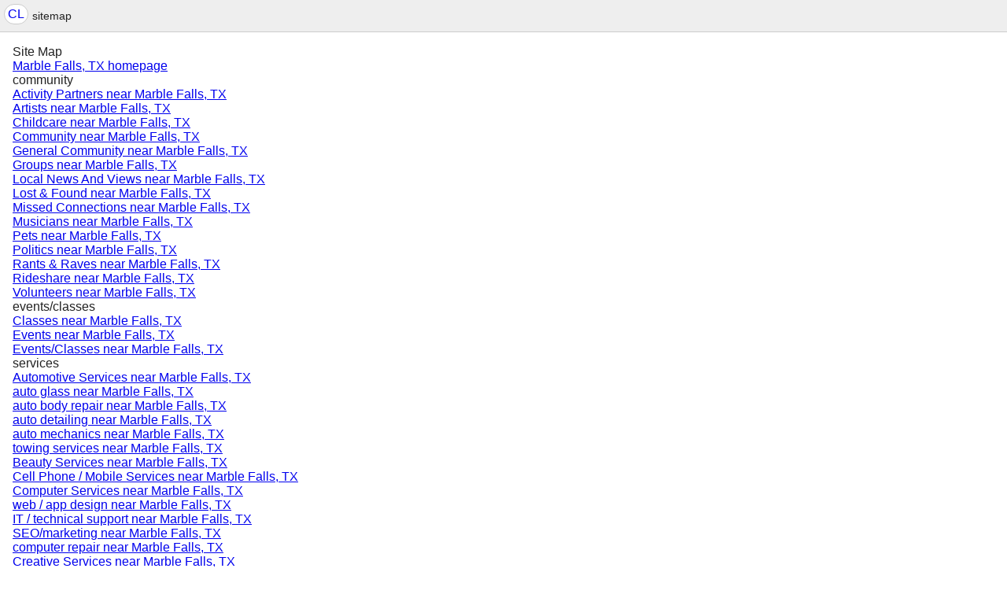

--- FILE ---
content_type: text/html; charset=UTF-8
request_url: https://austin.craigslist.org/sitemap/marble-falls-tx
body_size: 5842
content:
<!DOCTYPE html>
<html>
<head>
    
	<meta charset="UTF-8">
	<meta http-equiv="X-UA-Compatible" content="IE=Edge">
	<meta name="viewport" content="width=device-width,initial-scale=1">
	<meta property="og:site_name" content="craigslist">
	<meta name="twitter:card" content="preview">
	<meta property="og:title" content="craigslist sitemap for Marble Falls ± 15.4 mi">
	<meta name="description" content="craigslist sitemap for Marble Falls ± 15.4 mi">
	<meta property="og:description" content="craigslist sitemap for Marble Falls ± 15.4 mi">
	<title>craigslist sitemap for Marble Falls ± 15.4 mi</title>



    <link rel="icon" href="/favicon.ico" id="favicon" />




    <style>
        body {
            font-family: sans-serif;
        }

        #no-js {
            position: fixed;
            z-index: 100000;
            top: 0;
            bottom: 0;
            left: 0;
            right: 0;
            overflow:auto;
            margin: 0;
            background: transparent;
        }

        #no-js h1 {
            margin: 0;
            padding: .5em;
            color: #00E;
            background-color: #cccccc;
        }

        #no-js  p {
            margin: 1em;
        }

        .no-js header,
        .no-js form,
        .no-js .tsb,
        .unsupported-browser header,
        .unsupported-browser form,
        .unsupported-browser .tsb {
            display: none;
        }

        #curtain {
            display: none;
            position: fixed;
            z-index: 9000;
            top: 0;
            bottom: 0;
            left: 0;
            right: 0;
            margin: 0;
            padding: 0;
            border: 0;
            background: transparent;
        }

        .show-curtain #curtain {
            display: block;
        }

        #curtain .cover,
        #curtain .content {
            position: absolute;
            display: block;
            top: 0;
            bottom: 0;
            left: 0;
            right: 0;
            margin: 0;
            padding: 0;
            border: 0;
        }

        #curtain .cover {
            z-index: 1;
            background-color: white;
        }

        .show-curtain #curtain .cover {
            opacity: 0.7;
        }

        .show-curtain.clear #curtain .cover {
            opacity: 0;
        }

        .show-curtain.opaque #curtain .cover {
            opacity: 1;
        }

        #curtain .content {
            z-index: 2;
            background: transparent;
            color: #00E;

            display: flex;
            flex-direction: column;
            justify-content: center;
            align-items: center;
        }

        .unrecoverable #curtain .content,
        .unsupported-browser #curtain .content {
            display: block;
            align-items: start;
        }

        #curtain h1 {
            margin: 0;
            padding: .5em;
            background-color: #cccccc;
        }

        #curtain  p {
            margin: 1em;
            color: black;
        }

        .pacify #curtain .icom-:after {
            content: "\eb23";
        }

        #curtain .text {
            display: none;
        }

        .loading #curtain .text.loading,
        .reading #curtain .text.reading,
        .writing #curtain .text.writing,
        .saving #curtain .text.saving,
        .searching #curtain .text.searching,
        .unrecoverable #curtain .text.unrecoverable,
        .message #curtain .text.message {
            display: block;
        }

        .unrecoverable #curtain .text.unrecoverable {
        }

        @keyframes rotate {
            from {
                transform: rotate(0deg);
            }
            to {
                transform: rotate(359deg);
            }
        }

        .pacify #curtain .icom- {
            font-size: 3em;
            animation: rotate 2s infinite linear;
        }
    </style>



     
     <script src="https://www.craigslist.org/static/www/d58afecda5261cb9fcb91b2d144412254d004485.js" crossorigin="anonymous"></script>
     <script>
         window.cl.init(
             'https://www.craigslist.org/static/www/',
             '',
             'www',
             'sitemap',
             {},
             0
         );
     </script>
     

</head>

<body  >



  <div class="page-container flexed-footer">
<header class="global-header simple">
   <a class="header-logo" name="logoLink" href="https://austin.craigslist.org/location/marble-falls-tx">CL</a>

    <nav class="breadcrumbs-container">
sitemap    </nav>


</header>

      <div class="main">
        <h1>Site Map</h1>

        <ul>
          <li>
<a

   href="https://austin.craigslist.org/location/marble-falls-tx">Marble Falls, TX homepage</a>
          </li>
          <ul>
            <li>
community            </li>
            <ul>
              <li>
<a

   href="https://austin.craigslist.org/search/marble-falls-tx/act">Activity Partners near Marble Falls, TX</a>
              </li>
              <li>
<a

   href="https://austin.craigslist.org/search/marble-falls-tx/ats">Artists near Marble Falls, TX</a>
              </li>
              <li>
<a

   href="https://austin.craigslist.org/search/marble-falls-tx/kid">Childcare near Marble Falls, TX</a>
              </li>
              <li>
<a

   href="https://austin.craigslist.org/search/marble-falls-tx/ccc">Community near Marble Falls, TX</a>
              </li>
              <li>
<a

   href="https://austin.craigslist.org/search/marble-falls-tx/com">General Community near Marble Falls, TX</a>
              </li>
              <li>
<a

   href="https://austin.craigslist.org/search/marble-falls-tx/grp">Groups near Marble Falls, TX</a>
              </li>
              <li>
<a

   href="https://austin.craigslist.org/search/marble-falls-tx/vnn">Local News And Views near Marble Falls, TX</a>
              </li>
              <li>
<a

   href="https://austin.craigslist.org/search/marble-falls-tx/laf">Lost &amp; Found near Marble Falls, TX</a>
              </li>
              <li>
<a

   href="https://austin.craigslist.org/search/marble-falls-tx/mis">Missed Connections near Marble Falls, TX</a>
              </li>
              <li>
<a

   href="https://austin.craigslist.org/search/marble-falls-tx/muc">Musicians near Marble Falls, TX</a>
              </li>
              <li>
<a

   href="https://austin.craigslist.org/search/marble-falls-tx/pet">Pets near Marble Falls, TX</a>
              </li>
              <li>
<a

   href="https://austin.craigslist.org/search/marble-falls-tx/pol">Politics near Marble Falls, TX</a>
              </li>
              <li>
<a

   href="https://austin.craigslist.org/search/marble-falls-tx/rnr">Rants &amp; Raves near Marble Falls, TX</a>
              </li>
              <li>
<a

   href="https://austin.craigslist.org/search/marble-falls-tx/rid">Rideshare near Marble Falls, TX</a>
              </li>
              <li>
<a

   href="https://austin.craigslist.org/search/marble-falls-tx/vol">Volunteers near Marble Falls, TX</a>
              </li>
            </ul>
            <li>
events/classes            </li>
            <ul>
              <li>
<a

   href="https://austin.craigslist.org/search/marble-falls-tx/cls">Classes near Marble Falls, TX</a>
              </li>
              <li>
<a

   href="https://austin.craigslist.org/search/marble-falls-tx/eve">Events near Marble Falls, TX</a>
              </li>
              <li>
<a

   href="https://austin.craigslist.org/search/marble-falls-tx/eee">Events/Classes near Marble Falls, TX</a>
              </li>
            </ul>
            <li>
services            </li>
            <ul>
              <li>
<a

   href="https://austin.craigslist.org/search/marble-falls-tx/aos">Automotive Services near Marble Falls, TX</a>
              </li>
              <li>
<a

   href="https://austin.craigslist.org/search/marble-falls-tx/auto-glass">auto glass  near Marble Falls, TX</a>
              </li>
              <li>
<a

   href="https://austin.craigslist.org/search/marble-falls-tx/auto-body-repair">auto body repair  near Marble Falls, TX</a>
              </li>
              <li>
<a

   href="https://austin.craigslist.org/search/marble-falls-tx/auto-detailing">auto detailing  near Marble Falls, TX</a>
              </li>
              <li>
<a

   href="https://austin.craigslist.org/search/marble-falls-tx/auto-mechanic">auto mechanics  near Marble Falls, TX</a>
              </li>
              <li>
<a

   href="https://austin.craigslist.org/search/marble-falls-tx/towing-services">towing services  near Marble Falls, TX</a>
              </li>
              <li>
<a

   href="https://austin.craigslist.org/search/marble-falls-tx/bts">Beauty Services near Marble Falls, TX</a>
              </li>
              <li>
<a

   href="https://austin.craigslist.org/search/marble-falls-tx/cms">Cell Phone / Mobile Services near Marble Falls, TX</a>
              </li>
              <li>
<a

   href="https://austin.craigslist.org/search/marble-falls-tx/cps">Computer Services near Marble Falls, TX</a>
              </li>
              <li>
<a

   href="https://austin.craigslist.org/search/marble-falls-tx/web-design">web / app design  near Marble Falls, TX</a>
              </li>
              <li>
<a

   href="https://austin.craigslist.org/search/marble-falls-tx/computer-tech-support">IT / technical support  near Marble Falls, TX</a>
              </li>
              <li>
<a

   href="https://austin.craigslist.org/search/marble-falls-tx/web-seo">SEO/marketing  near Marble Falls, TX</a>
              </li>
              <li>
<a

   href="https://austin.craigslist.org/search/marble-falls-tx/computer-repair">computer repair  near Marble Falls, TX</a>
              </li>
              <li>
<a

   href="https://austin.craigslist.org/search/marble-falls-tx/crs">Creative Services near Marble Falls, TX</a>
              </li>
              <li>
<a

   href="https://austin.craigslist.org/search/marble-falls-tx/design-services">creative design services  near Marble Falls, TX</a>
              </li>
              <li>
<a

   href="https://austin.craigslist.org/search/marble-falls-tx/photography">photographers / portraits  near Marble Falls, TX</a>
              </li>
              <li>
<a

   href="https://austin.craigslist.org/search/marble-falls-tx/studios">studio rentals  near Marble Falls, TX</a>
              </li>
              <li>
<a

   href="https://austin.craigslist.org/search/marble-falls-tx/video">videographers / video production  near Marble Falls, TX</a>
              </li>
              <li>
<a

   href="https://austin.craigslist.org/search/marble-falls-tx/cys">Cycle Services near Marble Falls, TX</a>
              </li>
              <li>
<a

   href="https://austin.craigslist.org/search/marble-falls-tx/evs">Event Services near Marble Falls, TX</a>
              </li>
              <li>
<a

   href="https://austin.craigslist.org/search/marble-falls-tx/catering-services">caterers / servers  near Marble Falls, TX</a>
              </li>
              <li>
<a

   href="https://austin.craigslist.org/search/marble-falls-tx/djs-live-music">DJs / live music  near Marble Falls, TX</a>
              </li>
              <li>
<a

   href="https://austin.craigslist.org/search/marble-falls-tx/party-rentals">party / event rentals  near Marble Falls, TX</a>
              </li>
              <li>
<a

   href="https://austin.craigslist.org/search/marble-falls-tx/fgs">Farm &amp; Garden Services near Marble Falls, TX</a>
              </li>
              <li>
<a

   href="https://austin.craigslist.org/search/marble-falls-tx/brush-clearing">brush and weed clearing  near Marble Falls, TX</a>
              </li>
              <li>
<a

   href="https://austin.craigslist.org/search/marble-falls-tx/landscaping">landscaping and gardening  near Marble Falls, TX</a>
              </li>
              <li>
<a

   href="https://austin.craigslist.org/search/marble-falls-tx/tree-service">tree removal / trimming / stumps  near Marble Falls, TX</a>
              </li>
              <li>
<a

   href="https://austin.craigslist.org/search/marble-falls-tx/lawn-care">lawn care / mowing / installation  near Marble Falls, TX</a>
              </li>
              <li>
<a

   href="https://austin.craigslist.org/search/marble-falls-tx/fns">Financial Services near Marble Falls, TX</a>
              </li>
              <li>
<a

   href="https://austin.craigslist.org/search/marble-falls-tx/bookkeeping">bookkeepers / accountants  near Marble Falls, TX</a>
              </li>
              <li>
<a

   href="https://austin.craigslist.org/search/marble-falls-tx/tax-preparation">tax preparation / CPA  near Marble Falls, TX</a>
              </li>
              <li>
<a

   href="https://austin.craigslist.org/search/marble-falls-tx/hws">Health/Wellness Services near Marble Falls, TX</a>
              </li>
              <li>
<a

   href="https://austin.craigslist.org/search/marble-falls-tx/caregivers">caregivers and senior care  near Marble Falls, TX</a>
              </li>
              <li>
<a

   href="https://austin.craigslist.org/search/marble-falls-tx/personal-trainer">personal trainers  near Marble Falls, TX</a>
              </li>
              <li>
<a

   href="https://austin.craigslist.org/search/marble-falls-tx/mental-health">mental health / counseling  near Marble Falls, TX</a>
              </li>
              <li>
<a

   href="https://austin.craigslist.org/search/marble-falls-tx/hss">Household Services near Marble Falls, TX</a>
              </li>
              <li>
<a

   href="https://austin.craigslist.org/search/marble-falls-tx/gutters">gutter cleaning and repair  near Marble Falls, TX</a>
              </li>
              <li>
<a

   href="https://austin.craigslist.org/search/marble-falls-tx/handyman">handyman services  near Marble Falls, TX</a>
              </li>
              <li>
<a

   href="https://austin.craigslist.org/search/marble-falls-tx/house-cleaner">house cleaners  near Marble Falls, TX</a>
              </li>
              <li>
<a

   href="https://austin.craigslist.org/search/marble-falls-tx/carpet-cleaning">carpet cleaners  near Marble Falls, TX</a>
              </li>
              <li>
<a

   href="https://austin.craigslist.org/search/marble-falls-tx/lbs">Labor / Hauling / Moving near Marble Falls, TX</a>
              </li>
              <li>
<a

   href="https://austin.craigslist.org/search/marble-falls-tx/hauling">hauling  near Marble Falls, TX</a>
              </li>
              <li>
<a

   href="https://austin.craigslist.org/search/marble-falls-tx/junk-removal">junk removal  near Marble Falls, TX</a>
              </li>
              <li>
<a

   href="https://austin.craigslist.org/search/marble-falls-tx/long-distance-movers">long distance movers  near Marble Falls, TX</a>
              </li>
              <li>
<a

   href="https://austin.craigslist.org/search/marble-falls-tx/local-movers">local movers  near Marble Falls, TX</a>
              </li>
              <li>
<a

   href="https://austin.craigslist.org/search/marble-falls-tx/lgs">Legal Services near Marble Falls, TX</a>
              </li>
              <li>
<a

   href="https://austin.craigslist.org/search/marble-falls-tx/divorce-lawyers">divorce lawyers  near Marble Falls, TX</a>
              </li>
              <li>
<a

   href="https://austin.craigslist.org/search/marble-falls-tx/notary-services">notary services  near Marble Falls, TX</a>
              </li>
              <li>
<a

   href="https://austin.craigslist.org/search/marble-falls-tx/paralegals">paralegals  near Marble Falls, TX</a>
              </li>
              <li>
<a

   href="https://austin.craigslist.org/search/marble-falls-tx/wills-trusts">wills and trusts  near Marble Falls, TX</a>
              </li>
              <li>
<a

   href="https://austin.craigslist.org/search/marble-falls-tx/lss">Lessons &amp; Tutoring near Marble Falls, TX</a>
              </li>
              <li>
<a

   href="https://austin.craigslist.org/search/marble-falls-tx/dance-lessons">dance lessons  near Marble Falls, TX</a>
              </li>
              <li>
<a

   href="https://austin.craigslist.org/search/marble-falls-tx/language-tutoring">chinese / english / french / japanese / spanish language tutoring  near Marble Falls, TX</a>
              </li>
              <li>
<a

   href="https://austin.craigslist.org/search/marble-falls-tx/math-science-tutoring">math / science tutoring  near Marble Falls, TX</a>
              </li>
              <li>
<a

   href="https://austin.craigslist.org/search/marble-falls-tx/music-lessons">guitar / piano / violin / music lessons  near Marble Falls, TX</a>
              </li>
              <li>
<a

   href="https://austin.craigslist.org/search/marble-falls-tx/test-prep">ACT / SAT / LSAT /MCAT test prep  near Marble Falls, TX</a>
              </li>
              <li>
<a

   href="https://austin.craigslist.org/search/marble-falls-tx/esl-lessons">ESL / english lessons  near Marble Falls, TX</a>
              </li>
              <li>
<a

   href="https://austin.craigslist.org/search/marble-falls-tx/mas">Marine Services near Marble Falls, TX</a>
              </li>
              <li>
<a

   href="https://austin.craigslist.org/search/marble-falls-tx/pas">Pet Services near Marble Falls, TX</a>
              </li>
              <li>
<a

   href="https://austin.craigslist.org/search/marble-falls-tx/pet-boarding">pet boarding  near Marble Falls, TX</a>
              </li>
              <li>
<a

   href="https://austin.craigslist.org/search/marble-falls-tx/dog-trainers">dog training services  near Marble Falls, TX</a>
              </li>
              <li>
<a

   href="https://austin.craigslist.org/search/marble-falls-tx/dog-walkers">dog walking services  near Marble Falls, TX</a>
              </li>
              <li>
<a

   href="https://austin.craigslist.org/search/marble-falls-tx/pet-grooming">pet grooming  near Marble Falls, TX</a>
              </li>
              <li>
<a

   href="https://austin.craigslist.org/search/marble-falls-tx/pet-sitters">pet sitting services  near Marble Falls, TX</a>
              </li>
              <li>
<a

   href="https://austin.craigslist.org/search/marble-falls-tx/rts">Real Estate Services near Marble Falls, TX</a>
              </li>
              <li>
<a

   href="https://austin.craigslist.org/search/marble-falls-tx/bbb">Services near Marble Falls, TX</a>
              </li>
              <li>
<a

   href="https://austin.craigslist.org/search/marble-falls-tx/sks">Skilled Trade Services near Marble Falls, TX</a>
              </li>
              <li>
<a

   href="https://austin.craigslist.org/search/marble-falls-tx/contractor">contractors  near Marble Falls, TX</a>
              </li>
              <li>
<a

   href="https://austin.craigslist.org/search/marble-falls-tx/electrician">electricians  near Marble Falls, TX</a>
              </li>
              <li>
<a

   href="https://austin.craigslist.org/search/marble-falls-tx/heat-ac">heating, ventilation, AC  near Marble Falls, TX</a>
              </li>
              <li>
<a

   href="https://austin.craigslist.org/search/marble-falls-tx/painter">painters  near Marble Falls, TX</a>
              </li>
              <li>
<a

   href="https://austin.craigslist.org/search/marble-falls-tx/plumber">plumbers  near Marble Falls, TX</a>
              </li>
              <li>
<a

   href="https://austin.craigslist.org/search/marble-falls-tx/drywall">drywall services  near Marble Falls, TX</a>
              </li>
              <li>
<a

   href="https://austin.craigslist.org/search/marble-falls-tx/roofing">roof repair  near Marble Falls, TX</a>
              </li>
              <li>
<a

   href="https://austin.craigslist.org/search/marble-falls-tx/biz">Small Biz Ads near Marble Falls, TX</a>
              </li>
              <li>
<a

   href="https://austin.craigslist.org/search/marble-falls-tx/trv">Travel/Vacation Services near Marble Falls, TX</a>
              </li>
              <li>
<a

   href="https://austin.craigslist.org/search/marble-falls-tx/wet">Writing / Editing / Translation near Marble Falls, TX</a>
              </li>
            </ul>
            <li>
housing            </li>
            <ul>
              <li>
<a

   href="https://austin.craigslist.org/search/marble-falls-tx/hsw">All Housing Wanted near Marble Falls, TX</a>
              </li>
              <li>
<a

   href="https://austin.craigslist.org/search/marble-falls-tx/apa">Apartments / Housing For Rent near Marble Falls, TX</a>
              </li>
              <li>
<a

   href="https://austin.craigslist.org/search/marble-falls-tx/one-bedroom-apartment">one bedroom apartments for rent  near Marble Falls, TX</a>
              </li>
              <li>
<a

   href="https://austin.craigslist.org/search/marble-falls-tx/two-bedroom-apartment">two bedroom apartments for rent  near Marble Falls, TX</a>
              </li>
              <li>
<a

   href="https://austin.craigslist.org/search/marble-falls-tx/pet-friendly-apartment">pet friendly apartments for rent  near Marble Falls, TX</a>
              </li>
              <li>
<a

   href="https://austin.craigslist.org/search/marble-falls-tx/house-for-rent">houses for rent  near Marble Falls, TX</a>
              </li>
              <li>
<a

   href="https://austin.craigslist.org/search/marble-falls-tx/furnished-apartment">furnished apartments for rent  near Marble Falls, TX</a>
              </li>
              <li>
<a

   href="https://austin.craigslist.org/search/marble-falls-tx/studio-apartment">studio apartments  near Marble Falls, TX</a>
              </li>
              <li>
<a

   href="https://austin.craigslist.org/search/marble-falls-tx/hfr">Apts / Housing For Rent near Marble Falls, TX</a>
              </li>
              <li>
<a

   href="https://austin.craigslist.org/search/marble-falls-tx/hhh">Housing near Marble Falls, TX</a>
              </li>
              <li>
<a

   href="https://austin.craigslist.org/search/marble-falls-tx/swp">Housing Swap near Marble Falls, TX</a>
              </li>
              <li>
<a

   href="https://austin.craigslist.org/search/marble-falls-tx/off">Office &amp; Commercial near Marble Falls, TX</a>
              </li>
              <li>
<a

   href="https://austin.craigslist.org/search/marble-falls-tx/prk">Parking &amp; Storage near Marble Falls, TX</a>
              </li>
              <li>
<a

   href="https://austin.craigslist.org/search/marble-falls-tx/rea">Real Estate near Marble Falls, TX</a>
              </li>
              <li>
<a

   href="https://austin.craigslist.org/search/marble-falls-tx/reo">Real Estate - By Owner near Marble Falls, TX</a>
              </li>
              <li>
<a

   href="https://austin.craigslist.org/search/marble-falls-tx/roo">Rooms &amp; Shares near Marble Falls, TX</a>
              </li>
              <li>
<a

   href="https://austin.craigslist.org/search/marble-falls-tx/sub">Sublets &amp; Temporary near Marble Falls, TX</a>
              </li>
              <li>
<a

   href="https://austin.craigslist.org/search/marble-falls-tx/vac">Vacation Rentals near Marble Falls, TX</a>
              </li>
              <li>
<a

   href="https://austin.craigslist.org/search/marble-falls-tx/hou">Wanted: Apts near Marble Falls, TX</a>
              </li>
              <li>
<a

   href="https://austin.craigslist.org/search/marble-falls-tx/rew">Wanted: Real Estate near Marble Falls, TX</a>
              </li>
              <li>
<a

   href="https://austin.craigslist.org/search/marble-falls-tx/sha">Wanted: Room/Share near Marble Falls, TX</a>
              </li>
              <li>
<a

   href="https://austin.craigslist.org/search/marble-falls-tx/sbw">Wanted: Sublet/Temp near Marble Falls, TX</a>
              </li>
            </ul>
            <li>
for sale            </li>
            <ul>
              <li>
<a

   href="https://austin.craigslist.org/search/marble-falls-tx/ata">Antiques near Marble Falls, TX</a>
              </li>
              <li>
<a

   href="https://austin.craigslist.org/search/marble-falls-tx/atq">Antiques - By Owner near Marble Falls, TX</a>
              </li>
              <li>
<a

   href="https://austin.craigslist.org/search/marble-falls-tx/ppa">Appliances near Marble Falls, TX</a>
              </li>
              <li>
<a

   href="https://austin.craigslist.org/search/marble-falls-tx/coffee">coffee and espresso machines for sale  near Marble Falls, TX</a>
              </li>
              <li>
<a

   href="https://austin.craigslist.org/search/marble-falls-tx/dishwasher">dishwasher for sale  near Marble Falls, TX</a>
              </li>
              <li>
<a

   href="https://austin.craigslist.org/search/marble-falls-tx/freezer">freezer for sale  near Marble Falls, TX</a>
              </li>
              <li>
<a

   href="https://austin.craigslist.org/search/marble-falls-tx/range">kitchen ranges and stoves for sale  near Marble Falls, TX</a>
              </li>
              <li>
<a

   href="https://austin.craigslist.org/search/marble-falls-tx/refrigerator">refrigerator for sale  near Marble Falls, TX</a>
              </li>
              <li>
<a

   href="https://austin.craigslist.org/search/marble-falls-tx/washerdryer">washer dryer for sale  near Marble Falls, TX</a>
              </li>
              <li>
<a

   href="https://austin.craigslist.org/search/marble-falls-tx/app">Appliances - By Owner near Marble Falls, TX</a>
              </li>
              <li>
<a

   href="https://austin.craigslist.org/search/marble-falls-tx/ara">Arts &amp; Crafts near Marble Falls, TX</a>
              </li>
              <li>
<a

   href="https://austin.craigslist.org/search/marble-falls-tx/art">Arts &amp; Crafts - By Owner near Marble Falls, TX</a>
              </li>
              <li>
<a

   href="https://austin.craigslist.org/search/marble-falls-tx/sna">Atvs, Utvs, Snowmobiles near Marble Falls, TX</a>
              </li>
              <li>
<a

   href="https://austin.craigslist.org/search/marble-falls-tx/sna-type-atv">atvs  near Marble Falls, TX</a>
              </li>
              <li>
<a

   href="https://austin.craigslist.org/search/marble-falls-tx/sna-type-dunebuggy">dune buggies  near Marble Falls, TX</a>
              </li>
              <li>
<a

   href="https://austin.craigslist.org/search/marble-falls-tx/sna-type-gokart">go-karts  near Marble Falls, TX</a>
              </li>
              <li>
<a

   href="https://austin.craigslist.org/search/marble-falls-tx/sna-type-golfcart">golf carts  near Marble Falls, TX</a>
              </li>
              <li>
<a

   href="https://austin.craigslist.org/search/marble-falls-tx/sna-type-sidebyside">side-by-sides/utvs  near Marble Falls, TX</a>
              </li>
              <li>
<a

   href="https://austin.craigslist.org/search/marble-falls-tx/sna-type-snowmobile">snowmobiles  near Marble Falls, TX</a>
              </li>
              <li>
<a

   href="https://austin.craigslist.org/search/marble-falls-tx/snw">Atvs, Utvs, Snowmobiles - By Owner near Marble Falls, TX</a>
              </li>
              <li>
<a

   href="https://austin.craigslist.org/search/marble-falls-tx/pta">Auto Parts near Marble Falls, TX</a>
              </li>
              <li>
<a

   href="https://austin.craigslist.org/search/marble-falls-tx/pts">Auto Parts - By Owner near Marble Falls, TX</a>
              </li>
              <li>
<a

   href="https://austin.craigslist.org/search/marble-falls-tx/wta">Auto Wheels &amp; Tires near Marble Falls, TX</a>
              </li>
              <li>
<a

   href="https://austin.craigslist.org/search/marble-falls-tx/wto">Auto Wheels &amp; Tires - By Owner near Marble Falls, TX</a>
              </li>
              <li>
<a

   href="https://austin.craigslist.org/search/marble-falls-tx/ava">Aviation near Marble Falls, TX</a>
              </li>
              <li>
<a

   href="https://austin.craigslist.org/search/marble-falls-tx/avo">Aviation - By Owner near Marble Falls, TX</a>
              </li>
              <li>
<a

   href="https://austin.craigslist.org/search/marble-falls-tx/baa">Baby &amp; Kid Stuff near Marble Falls, TX</a>
              </li>
              <li>
<a

   href="https://austin.craigslist.org/search/marble-falls-tx/bab">Baby &amp; Kid Stuff - By Owner near Marble Falls, TX</a>
              </li>
              <li>
<a

   href="https://austin.craigslist.org/search/marble-falls-tx/bar">Barter near Marble Falls, TX</a>
              </li>
              <li>
<a

   href="https://austin.craigslist.org/search/marble-falls-tx/bip">Bicycle Parts near Marble Falls, TX</a>
              </li>
              <li>
<a

   href="https://austin.craigslist.org/search/marble-falls-tx/bop">Bicycle Parts - By Owner near Marble Falls, TX</a>
              </li>
              <li>
<a

   href="https://austin.craigslist.org/search/marble-falls-tx/bia">Bicycles near Marble Falls, TX</a>
              </li>
              <li>
<a

   href="https://austin.craigslist.org/search/marble-falls-tx/e-bikes">electric bikes  near Marble Falls, TX</a>
              </li>
              <li>
<a

   href="https://austin.craigslist.org/search/marble-falls-tx/kids-bikes">kids bikes  near Marble Falls, TX</a>
              </li>
              <li>
<a

   href="https://austin.craigslist.org/search/marble-falls-tx/mountain-bikes">mountain bikes  near Marble Falls, TX</a>
              </li>
              <li>
<a

   href="https://austin.craigslist.org/search/marble-falls-tx/road-bikes">road bikes  near Marble Falls, TX</a>
              </li>
              <li>
<a

   href="https://austin.craigslist.org/search/marble-falls-tx/bik">Bicycles - By Owner near Marble Falls, TX</a>
              </li>
              <li>
<a

   href="https://austin.craigslist.org/search/marble-falls-tx/bpa">Boat Parts &amp; Accessories near Marble Falls, TX</a>
              </li>
              <li>
<a

   href="https://austin.craigslist.org/search/marble-falls-tx/bpo">Boat Parts - By Owner near Marble Falls, TX</a>
              </li>
              <li>
<a

   href="https://austin.craigslist.org/search/marble-falls-tx/boo">Boats near Marble Falls, TX</a>
              </li>
              <li>
<a

   href="https://austin.craigslist.org/search/marble-falls-tx/boa">Boats - By Owner near Marble Falls, TX</a>
              </li>
              <li>
<a

   href="https://austin.craigslist.org/search/marble-falls-tx/bka">Books &amp; Magazines near Marble Falls, TX</a>
              </li>
              <li>
<a

   href="https://austin.craigslist.org/search/marble-falls-tx/bks">Books &amp; Magazines - By Owner near Marble Falls, TX</a>
              </li>
              <li>
<a

   href="https://austin.craigslist.org/search/marble-falls-tx/bfa">Business near Marble Falls, TX</a>
              </li>
              <li>
<a

   href="https://austin.craigslist.org/search/marble-falls-tx/bfs">Business/Commercial - By Owner near Marble Falls, TX</a>
              </li>
              <li>
<a

   href="https://austin.craigslist.org/search/marble-falls-tx/cta">Cars &amp; Trucks near Marble Falls, TX</a>
              </li>
              <li>
<a

   href="https://austin.craigslist.org/search/marble-falls-tx/classic-cars">classic cars for sale  near Marble Falls, TX</a>
              </li>
              <li>
<a

   href="https://austin.craigslist.org/search/marble-falls-tx/electric-cars">electric cars for sale  near Marble Falls, TX</a>
              </li>
              <li>
<a

   href="https://austin.craigslist.org/search/marble-falls-tx/pickups-trucks">pickups and trucks for sale  near Marble Falls, TX</a>
              </li>
              <li>
<a

   href="https://austin.craigslist.org/search/marble-falls-tx/suvs">SUVs for sale  near Marble Falls, TX</a>
              </li>
              <li>
<a

   href="https://austin.craigslist.org/search/marble-falls-tx/cto">Cars &amp; Trucks - By Owner near Marble Falls, TX</a>
              </li>
              <li>
<a

   href="https://austin.craigslist.org/search/marble-falls-tx/ema">Cds / Dvds / Vhs near Marble Falls, TX</a>
              </li>
              <li>
<a

   href="https://austin.craigslist.org/search/marble-falls-tx/emd">Cds / Dvds / Vhs - By Owner near Marble Falls, TX</a>
              </li>
              <li>
<a

   href="https://austin.craigslist.org/search/marble-falls-tx/moa">Cell Phones near Marble Falls, TX</a>
              </li>
              <li>
<a

   href="https://austin.craigslist.org/search/marble-falls-tx/mob">Cell Phones - By Owner near Marble Falls, TX</a>
              </li>
              <li>
<a

   href="https://austin.craigslist.org/search/marble-falls-tx/cla">Clothing &amp; Accessories near Marble Falls, TX</a>
              </li>
              <li>
<a

   href="https://austin.craigslist.org/search/marble-falls-tx/clo">Clothing &amp; Accessories - By Owner near Marble Falls, TX</a>
              </li>
              <li>
<a

   href="https://austin.craigslist.org/search/marble-falls-tx/cba">Collectibles near Marble Falls, TX</a>
              </li>
              <li>
<a

   href="https://austin.craigslist.org/search/marble-falls-tx/clt">Collectibles - By Owner near Marble Falls, TX</a>
              </li>
              <li>
<a

   href="https://austin.craigslist.org/search/marble-falls-tx/syp">Computer Parts near Marble Falls, TX</a>
              </li>
              <li>
<a

   href="https://austin.craigslist.org/search/marble-falls-tx/sop">Computer Parts - By Owner near Marble Falls, TX</a>
              </li>
              <li>
<a

   href="https://austin.craigslist.org/search/marble-falls-tx/sya">Computers near Marble Falls, TX</a>
              </li>
              <li>
<a

   href="https://austin.craigslist.org/search/marble-falls-tx/sys">Computers - By Owner near Marble Falls, TX</a>
              </li>
              <li>
<a

   href="https://austin.craigslist.org/search/marble-falls-tx/ela">Electronics near Marble Falls, TX</a>
              </li>
              <li>
<a

   href="https://austin.craigslist.org/search/marble-falls-tx/ele">Electronics - By Owner near Marble Falls, TX</a>
              </li>
              <li>
<a

   href="https://austin.craigslist.org/search/marble-falls-tx/gra">Farm &amp; Garden near Marble Falls, TX</a>
              </li>
              <li>
<a

   href="https://austin.craigslist.org/search/marble-falls-tx/grd">Farm &amp; Garden - By Owner near Marble Falls, TX</a>
              </li>
              <li>
<a

   href="https://austin.craigslist.org/search/marble-falls-tx/sss">For Sale near Marble Falls, TX</a>
              </li>
              <li>
<a

   href="https://austin.craigslist.org/search/marble-falls-tx/sso">For Sale By Owner near Marble Falls, TX</a>
              </li>
              <li>
<a

   href="https://austin.craigslist.org/search/marble-falls-tx/zip">Free Stuff near Marble Falls, TX</a>
              </li>
              <li>
<a

   href="https://austin.craigslist.org/search/marble-falls-tx/fua">Furniture near Marble Falls, TX</a>
              </li>
              <li>
<a

   href="https://austin.craigslist.org/search/marble-falls-tx/fuo">Furniture - By Owner near Marble Falls, TX</a>
              </li>
              <li>
<a

   href="https://austin.craigslist.org/search/marble-falls-tx/gms">Garage &amp; Moving Sales near Marble Falls, TX</a>
              </li>
              <li>
<a

   href="https://austin.craigslist.org/search/marble-falls-tx/foa">General For Sale near Marble Falls, TX</a>
              </li>
              <li>
<a

   href="https://austin.craigslist.org/search/marble-falls-tx/for">General For Sale - By Owner near Marble Falls, TX</a>
              </li>
              <li>
<a

   href="https://austin.craigslist.org/search/marble-falls-tx/haa">Health And Beauty near Marble Falls, TX</a>
              </li>
              <li>
<a

   href="https://austin.craigslist.org/search/marble-falls-tx/hab">Health And Beauty - By Owner near Marble Falls, TX</a>
              </li>
              <li>
<a

   href="https://austin.craigslist.org/search/marble-falls-tx/hva">Heavy Equipment near Marble Falls, TX</a>
              </li>
              <li>
<a

   href="https://austin.craigslist.org/search/marble-falls-tx/hvo">Heavy Equipment - By Owner near Marble Falls, TX</a>
              </li>
              <li>
<a

   href="https://austin.craigslist.org/search/marble-falls-tx/hsa">Household Items near Marble Falls, TX</a>
              </li>
              <li>
<a

   href="https://austin.craigslist.org/search/marble-falls-tx/hsh">Household Items - By Owner near Marble Falls, TX</a>
              </li>
              <li>
<a

   href="https://austin.craigslist.org/search/marble-falls-tx/jwa">Jewelry near Marble Falls, TX</a>
              </li>
              <li>
<a

   href="https://austin.craigslist.org/search/marble-falls-tx/jwl">Jewelry - By Owner near Marble Falls, TX</a>
              </li>
              <li>
<a

   href="https://austin.craigslist.org/search/marble-falls-tx/maa">Materials near Marble Falls, TX</a>
              </li>
              <li>
<a

   href="https://austin.craigslist.org/search/marble-falls-tx/mat">Materials - By Owner near Marble Falls, TX</a>
              </li>
              <li>
<a

   href="https://austin.craigslist.org/search/marble-falls-tx/mpa">Motorcycle Parts &amp; Accessories near Marble Falls, TX</a>
              </li>
              <li>
<a

   href="https://austin.craigslist.org/search/marble-falls-tx/mpo">Motorcycle Parts - By Owner near Marble Falls, TX</a>
              </li>
              <li>
<a

   href="https://austin.craigslist.org/search/marble-falls-tx/mca">Motorcycles/Scooters near Marble Falls, TX</a>
              </li>
              <li>
<a

   href="https://austin.craigslist.org/search/marble-falls-tx/motorcycle-type-adventure">adventure bikes  near Marble Falls, TX</a>
              </li>
              <li>
<a

   href="https://austin.craigslist.org/search/marble-falls-tx/motorcycle-type-bobber">bobber motorcycles  near Marble Falls, TX</a>
              </li>
              <li>
<a

   href="https://austin.craigslist.org/search/marble-falls-tx/motorcycle-type-cafe-racer">cafe racers  near Marble Falls, TX</a>
              </li>
              <li>
<a

   href="https://austin.craigslist.org/search/marble-falls-tx/motorcycle-type-chopper">chopper motorcycles  near Marble Falls, TX</a>
              </li>
              <li>
<a

   href="https://austin.craigslist.org/search/marble-falls-tx/motorcycle-type-cruiser">cruiser motorcycles  near Marble Falls, TX</a>
              </li>
              <li>
<a

   href="https://austin.craigslist.org/search/marble-falls-tx/motorcycle-type-dirtbike">dirtbikes/enduros  near Marble Falls, TX</a>
              </li>
              <li>
<a

   href="https://austin.craigslist.org/search/marble-falls-tx/motorcycle-type-dual-sport">dual-sport motorcycles  near Marble Falls, TX</a>
              </li>
              <li>
<a

   href="https://austin.craigslist.org/search/marble-falls-tx/motorcycle-type-scooter">scooters  near Marble Falls, TX</a>
              </li>
              <li>
<a

   href="https://austin.craigslist.org/search/marble-falls-tx/motorcycle-type-sport-bike">sport bikes  near Marble Falls, TX</a>
              </li>
              <li>
<a

   href="https://austin.craigslist.org/search/marble-falls-tx/motorcycle-type-sport-touring">sport touring motorcycles  near Marble Falls, TX</a>
              </li>
              <li>
<a

   href="https://austin.craigslist.org/search/marble-falls-tx/motorcycle-type-touring">touring motorcycles  near Marble Falls, TX</a>
              </li>
              <li>
<a

   href="https://austin.craigslist.org/search/marble-falls-tx/motorcycle-type-trike">trikes/3-wheel motorcycles  near Marble Falls, TX</a>
              </li>
              <li>
<a

   href="https://austin.craigslist.org/search/marble-falls-tx/motorcycle-type-standard">standard motorcycles  near Marble Falls, TX</a>
              </li>
              <li>
<a

   href="https://austin.craigslist.org/search/marble-falls-tx/mcy">Motorcycles/Scooters - By Owner near Marble Falls, TX</a>
              </li>
              <li>
<a

   href="https://austin.craigslist.org/search/marble-falls-tx/msa">Musical Instruments near Marble Falls, TX</a>
              </li>
              <li>
<a

   href="https://austin.craigslist.org/search/marble-falls-tx/msg">Musical Instruments - By Owner near Marble Falls, TX</a>
              </li>
              <li>
<a

   href="https://austin.craigslist.org/search/marble-falls-tx/pha">Photo/Video near Marble Falls, TX</a>
              </li>
              <li>
<a

   href="https://austin.craigslist.org/search/marble-falls-tx/pho">Photo/Video - By Owner near Marble Falls, TX</a>
              </li>
              <li>
<a

   href="https://austin.craigslist.org/search/marble-falls-tx/rva">Recreational Vehicles near Marble Falls, TX</a>
              </li>
              <li>
<a

   href="https://austin.craigslist.org/search/marble-falls-tx/rvs">Rvs - By Owner near Marble Falls, TX</a>
              </li>
              <li>
<a

   href="https://austin.craigslist.org/search/marble-falls-tx/sga">Sporting Goods near Marble Falls, TX</a>
              </li>
              <li>
<a

   href="https://austin.craigslist.org/search/marble-falls-tx/spo">Sporting Goods - By Owner near Marble Falls, TX</a>
              </li>
              <li>
<a

   href="https://austin.craigslist.org/search/marble-falls-tx/tia">Tickets near Marble Falls, TX</a>
              </li>
              <li>
<a

   href="https://austin.craigslist.org/search/marble-falls-tx/tix">Tickets - By Owner near Marble Falls, TX</a>
              </li>
              <li>
<a

   href="https://austin.craigslist.org/search/marble-falls-tx/tla">Tools near Marble Falls, TX</a>
              </li>
              <li>
<a

   href="https://austin.craigslist.org/search/marble-falls-tx/tls">Tools - By Owner near Marble Falls, TX</a>
              </li>
              <li>
<a

   href="https://austin.craigslist.org/search/marble-falls-tx/taa">Toys &amp; Games near Marble Falls, TX</a>
              </li>
              <li>
<a

   href="https://austin.craigslist.org/search/marble-falls-tx/tag">Toys &amp; Games - By Owner near Marble Falls, TX</a>
              </li>
              <li>
<a

   href="https://austin.craigslist.org/search/marble-falls-tx/tra">Trailers near Marble Falls, TX</a>
              </li>
              <li>
<a

   href="https://austin.craigslist.org/search/marble-falls-tx/tro">Trailers - By Owner near Marble Falls, TX</a>
              </li>
              <li>
<a

   href="https://austin.craigslist.org/search/marble-falls-tx/vga">Video Gaming near Marble Falls, TX</a>
              </li>
              <li>
<a

   href="https://austin.craigslist.org/search/marble-falls-tx/vgm">Video Gaming - By Owner near Marble Falls, TX</a>
              </li>
              <li>
<a

   href="https://austin.craigslist.org/search/marble-falls-tx/waa">Wanted near Marble Falls, TX</a>
              </li>
              <li>
<a

   href="https://austin.craigslist.org/search/marble-falls-tx/wan">Wanted - By Owner near Marble Falls, TX</a>
              </li>
            </ul>
            <li>
jobs            </li>
            <ul>
              <li>
<a

   href="https://austin.craigslist.org/search/marble-falls-tx/acc">Accounting/Finance Jobs near Marble Falls, TX</a>
              </li>
              <li>
<a

   href="https://austin.craigslist.org/search/marble-falls-tx/ofc">Admin/Office Jobs near Marble Falls, TX</a>
              </li>
              <li>
<a

   href="https://austin.craigslist.org/search/marble-falls-tx/egr">Architect/Engineer/Cad Jobs near Marble Falls, TX</a>
              </li>
              <li>
<a

   href="https://austin.craigslist.org/search/marble-falls-tx/med">Art/Media/Design Jobs near Marble Falls, TX</a>
              </li>
              <li>
<a

   href="https://austin.craigslist.org/search/marble-falls-tx/bus">Business/Mgmt Jobs near Marble Falls, TX</a>
              </li>
              <li>
<a

   href="https://austin.craigslist.org/search/marble-falls-tx/csr">Customer Service Jobs near Marble Falls, TX</a>
              </li>
              <li>
<a

   href="https://austin.craigslist.org/search/marble-falls-tx/edu">Education/Teaching Jobs near Marble Falls, TX</a>
              </li>
              <li>
<a

   href="https://austin.craigslist.org/search/marble-falls-tx/etc">Et Cetera Jobs near Marble Falls, TX</a>
              </li>
              <li>
<a

   href="https://austin.craigslist.org/search/marble-falls-tx/fbh">Food/Beverage/Hospitality Jobs near Marble Falls, TX</a>
              </li>
              <li>
<a

   href="https://austin.craigslist.org/search/marble-falls-tx/all-restaurant-jobs">restaurant jobs  near Marble Falls, TX</a>
              </li>
              <li>
<a

   href="https://austin.craigslist.org/search/marble-falls-tx/cook">restaurant cook jobs  near Marble Falls, TX</a>
              </li>
              <li>
<a

   href="https://austin.craigslist.org/search/marble-falls-tx/restaurant-manager">restaurant manager jobs  near Marble Falls, TX</a>
              </li>
              <li>
<a

   href="https://austin.craigslist.org/search/marble-falls-tx/bartender">bartender jobs  near Marble Falls, TX</a>
              </li>
              <li>
<a

   href="https://austin.craigslist.org/search/marble-falls-tx/chef">chef jobs  near Marble Falls, TX</a>
              </li>
              <li>
<a

   href="https://austin.craigslist.org/search/marble-falls-tx/dishwasher-jobs">dishwasher jobs  near Marble Falls, TX</a>
              </li>
              <li>
<a

   href="https://austin.craigslist.org/search/marble-falls-tx/server-waitstaff">server, waiter, waitress jobs  near Marble Falls, TX</a>
              </li>
              <li>
<a

   href="https://austin.craigslist.org/search/marble-falls-tx/lab">General Labor Jobs near Marble Falls, TX</a>
              </li>
              <li>
<a

   href="https://austin.craigslist.org/search/marble-falls-tx/construction-jobs">construction jobs  near Marble Falls, TX</a>
              </li>
              <li>
<a

   href="https://austin.craigslist.org/search/marble-falls-tx/forklift-jobs">forklift operator jobs  near Marble Falls, TX</a>
              </li>
              <li>
<a

   href="https://austin.craigslist.org/search/marble-falls-tx/warehouse-jobs">warehouse jobs  near Marble Falls, TX</a>
              </li>
              <li>
<a

   href="https://austin.craigslist.org/search/marble-falls-tx/tree-worker-jobs">tree service jobs  near Marble Falls, TX</a>
              </li>
              <li>
<a

   href="https://austin.craigslist.org/search/marble-falls-tx/gov">Government Jobs near Marble Falls, TX</a>
              </li>
              <li>
<a

   href="https://austin.craigslist.org/search/marble-falls-tx/hea">Healthcare Jobs near Marble Falls, TX</a>
              </li>
              <li>
<a

   href="https://austin.craigslist.org/search/marble-falls-tx/hum">Human Resource Jobs near Marble Falls, TX</a>
              </li>
              <li>
<a

   href="https://austin.craigslist.org/search/marble-falls-tx/jjj">Jobs near Marble Falls, TX</a>
              </li>
              <li>
<a

   href="https://austin.craigslist.org/search/marble-falls-tx/entry-level-jobs">entry-level jobs  near Marble Falls, TX</a>
              </li>
              <li>
<a

   href="https://austin.craigslist.org/search/marble-falls-tx/jobs-hiring-now">jobs now hiring  near Marble Falls, TX</a>
              </li>
              <li>
<a

   href="https://austin.craigslist.org/search/marble-falls-tx/part-time-jobs">part-time jobs  near Marble Falls, TX</a>
              </li>
              <li>
<a

   href="https://austin.craigslist.org/search/marble-falls-tx/remote-jobs">remote jobs  near Marble Falls, TX</a>
              </li>
              <li>
<a

   href="https://austin.craigslist.org/search/marble-falls-tx/jobs-weekly-pay">weekly pay jobs  near Marble Falls, TX</a>
              </li>
              <li>
<a

   href="https://austin.craigslist.org/search/marble-falls-tx/lgl">Legal/Paralegal Jobs near Marble Falls, TX</a>
              </li>
              <li>
<a

   href="https://austin.craigslist.org/search/marble-falls-tx/mnu">Manufacturing Jobs near Marble Falls, TX</a>
              </li>
              <li>
<a

   href="https://austin.craigslist.org/search/marble-falls-tx/mar">Marketing/Advertising/Pr Jobs near Marble Falls, TX</a>
              </li>
              <li>
<a

   href="https://austin.craigslist.org/search/marble-falls-tx/npo">Nonprofit Jobs near Marble Falls, TX</a>
              </li>
              <li>
<a

   href="https://austin.craigslist.org/search/marble-falls-tx/rej">Real Estate Jobs near Marble Falls, TX</a>
              </li>
              <li>
<a

   href="https://austin.craigslist.org/search/marble-falls-tx/rfh">Retail/Food/Hospitality Jobs Jobs near Marble Falls, TX</a>
              </li>
              <li>
<a

   href="https://austin.craigslist.org/search/marble-falls-tx/ret">Retail/Wholesale Jobs near Marble Falls, TX</a>
              </li>
              <li>
<a

   href="https://austin.craigslist.org/search/marble-falls-tx/sls">Sales Jobs near Marble Falls, TX</a>
              </li>
              <li>
<a

   href="https://austin.craigslist.org/search/marble-falls-tx/spa">Salon/Spa/Fitness Jobs near Marble Falls, TX</a>
              </li>
              <li>
<a

   href="https://austin.craigslist.org/search/marble-falls-tx/sci">Science/Biotech Jobs near Marble Falls, TX</a>
              </li>
              <li>
<a

   href="https://austin.craigslist.org/search/marble-falls-tx/sec">Security Jobs near Marble Falls, TX</a>
              </li>
              <li>
<a

   href="https://austin.craigslist.org/search/marble-falls-tx/trd">Skilled Trades/Artisan Jobs near Marble Falls, TX</a>
              </li>
              <li>
<a

   href="https://austin.craigslist.org/search/marble-falls-tx/carpenter-jobs">carpenter jobs  near Marble Falls, TX</a>
              </li>
              <li>
<a

   href="https://austin.craigslist.org/search/marble-falls-tx/electrician-jobs">electrician jobs  near Marble Falls, TX</a>
              </li>
              <li>
<a

   href="https://austin.craigslist.org/search/marble-falls-tx/mechanic-jobs">mechanic jobs  near Marble Falls, TX</a>
              </li>
              <li>
<a

   href="https://austin.craigslist.org/search/marble-falls-tx/painter-jobs">painter jobs  near Marble Falls, TX</a>
              </li>
              <li>
<a

   href="https://austin.craigslist.org/search/marble-falls-tx/roofing-jobs">roofing jobs  near Marble Falls, TX</a>
              </li>
              <li>
<a

   href="https://austin.craigslist.org/search/marble-falls-tx/welder-jobs">welder jobs  near Marble Falls, TX</a>
              </li>
              <li>
<a

   href="https://austin.craigslist.org/search/marble-falls-tx/sof">Software/Qa/Dba/Etc Jobs near Marble Falls, TX</a>
              </li>
              <li>
<a

   href="https://austin.craigslist.org/search/marble-falls-tx/sad">Systems/Networking Jobs near Marble Falls, TX</a>
              </li>
              <li>
<a

   href="https://austin.craigslist.org/search/marble-falls-tx/tch">Technical Support Jobs near Marble Falls, TX</a>
              </li>
              <li>
<a

   href="https://austin.craigslist.org/search/marble-falls-tx/trp">Transportation Jobs near Marble Falls, TX</a>
              </li>
              <li>
<a

   href="https://austin.craigslist.org/search/marble-falls-tx/cdl-driver-jobs">CDL driver jobs  near Marble Falls, TX</a>
              </li>
              <li>
<a

   href="https://austin.craigslist.org/search/marble-falls-tx/delivery-jobs">delivery driver jobs  near Marble Falls, TX</a>
              </li>
              <li>
<a

   href="https://austin.craigslist.org/search/marble-falls-tx/otr-driver-jobs">OTR driver jobs  near Marble Falls, TX</a>
              </li>
              <li>
<a

   href="https://austin.craigslist.org/search/marble-falls-tx/truck-driver-jobs">truck driver jobs  near Marble Falls, TX</a>
              </li>
              <li>
<a

   href="https://austin.craigslist.org/search/marble-falls-tx/tfr">Tv/Film/Video/Radio Jobs near Marble Falls, TX</a>
              </li>
              <li>
<a

   href="https://austin.craigslist.org/search/marble-falls-tx/web">Web/Html/Info Design Jobs near Marble Falls, TX</a>
              </li>
              <li>
<a

   href="https://austin.craigslist.org/search/marble-falls-tx/wri">Writing/Editing Jobs near Marble Falls, TX</a>
              </li>
            </ul>
            <li>
gigs            </li>
            <ul>
              <li>
<a

   href="https://austin.craigslist.org/search/marble-falls-tx/cpg">Computer Gigs near Marble Falls, TX</a>
              </li>
              <li>
<a

   href="https://austin.craigslist.org/search/marble-falls-tx/crg">Creative Gigs near Marble Falls, TX</a>
              </li>
              <li>
<a

   href="https://austin.craigslist.org/search/marble-falls-tx/cwg">Crew Gigs near Marble Falls, TX</a>
              </li>
              <li>
<a

   href="https://austin.craigslist.org/search/marble-falls-tx/dmg">Domestic Gigs near Marble Falls, TX</a>
              </li>
              <li>
<a

   href="https://austin.craigslist.org/search/marble-falls-tx/evg">Event Gigs near Marble Falls, TX</a>
              </li>
              <li>
<a

   href="https://austin.craigslist.org/search/marble-falls-tx/ggg">Gigs near Marble Falls, TX</a>
              </li>
              <li>
<a

   href="https://austin.craigslist.org/search/marble-falls-tx/lbg">Labor Gigs near Marble Falls, TX</a>
              </li>
              <li>
<a

   href="https://austin.craigslist.org/search/marble-falls-tx/tlg">Talent Gigs near Marble Falls, TX</a>
              </li>
              <li>
<a

   href="https://austin.craigslist.org/search/marble-falls-tx/wrg">Writing Gigs near Marble Falls, TX</a>
              </li>
            </ul>
          </ul>
        </ul>
      </div>


<div class="cl-footer-tx-spacer"></div>

<footer class="cl-footer-tx">
    <div class="link-container">
        <a href="https://www.craigslist.org/about/help/">help</a>
        <a href="https://www.craigslist.org/about/help/safety">safety</a>
        <a href="https://www.craigslist.org/about/privacy.policy">privacy</a>
        <a href="https://www.craigslist.org/about/terms.of.use">terms</a>

        <div class="link-container-nowrap">
            <a href="https://www.craigslist.org/about/">about</a>
            <a href="https://www.craigslist.org/about/craigslist_app">app</a>
        </div>
    </div>
    <div class="copyright">&copy; 2026 craigslist</div>
</footer>
  </div>

    <div id="curtain">
        <div class="cover"></div>
        <div class="content">
            <div class="icom-"></div>
            <div class="text loading">loading</div>
            <div class="text reading">reading</div>
            <div class="text writing">writing</div>
            <div class="text saving">saving</div>
            <div class="text searching">searching</div>
            <div id="curtainText" class="text message"></div>
            <div class="text unrecoverable">
                 <p><a id="cl-unrecoverable-hard-refresh" href="#" onclick="location.reload(true);">refresh the page.</a></p>
             </div>
         </div>
    </div>

    
        <noscript id="no-js"><div>
            <h1>craigslist sitemap for Marble Falls ± 15.4 mi</h1>
            
            <aside class="error-message">
                <p>We've detected that JavaScript is not enabled in your browser. You must enable JavaScript to use craigslist.</p>
            </aside>
        </div></noscript>
    

</body>
</html>
